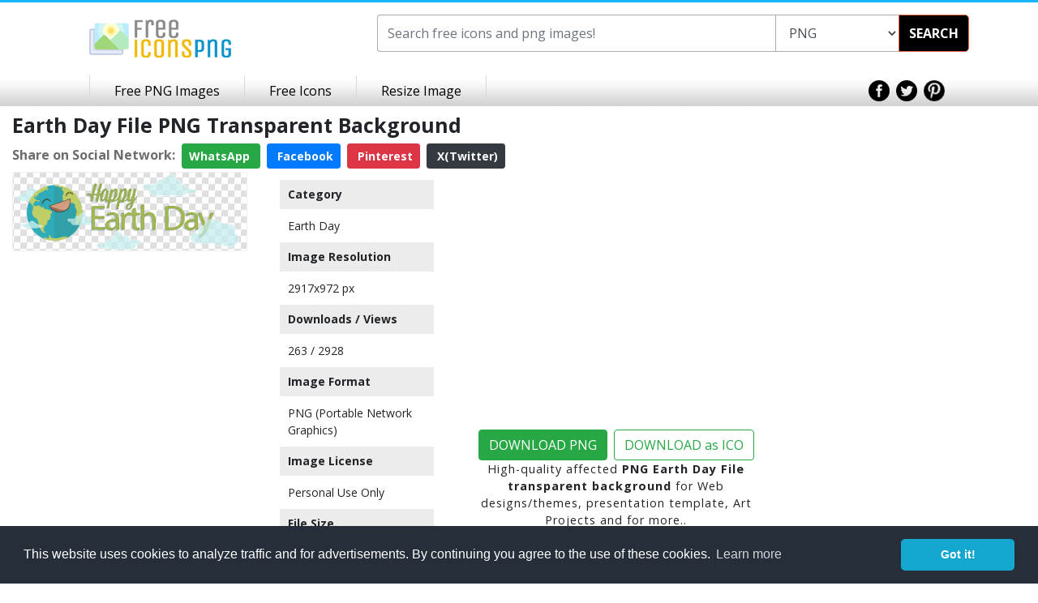

--- FILE ---
content_type: text/html; charset=UTF-8
request_url: https://www.freeiconspng.com/img/40634
body_size: 5323
content:
<!DOCTYPE html><html xmlns="http://www.w3.org/1999/xhtml" xml:lang="en" lang="en"><head><title>Earth Day File PNG Transparent Background, Free Download #40634 - FreeIconsPNG</title><meta name="description" content="Earth day file, download free earth day transparent PNG images for your works. This is image is cleaned and hight-quality picture no:40634" /><meta http-equiv="Content-Type" content="text/html; charset=UTF-8" /><meta name="viewport" content="width=device-width, initial-scale=1, maximum-scale=1, user-scalable=no" /><meta name="lang" content="en" /><meta name="robots" content="index, follow" /><meta name="generator" content="FreeIconsPNG" /><link rel="shortcut icon" type="image/x-icon" href="https://spaces.wikiapis.com/freeiconspng/_img/ficon.ico" /><script type="application/ld+json">{"@context": "http://schema.org","@type": "WebSite","url": "https://www.freeiconspng.com/","potentialAction": {"@type": "SearchAction","target": "https://www.freeiconspng.com/search.html?q={search_term_string}","query-input": "required name=search_term_string"}}</script><script type="application/ld+json">{"@context": "http://schema.org","@type": "BreadcrumbList","itemListElement": [{"@type": "ListItem","position": 1,"item": {"@type": "WebSite","@id": "https://www.freeiconspng.com/","name": "FreeIconsPNG"}},{"@type": "ListItem","position": 2,"item": {"@type": "WebPage","@id": "https://www.freeiconspng.com/images/earth-day-png","name": "Earth Day"}},{"@type": "ListItem","position": 3,"item": {"@type": "WebPage","@id": "https://www.freeiconspng.com/img/40634","image": "https://www.freeiconspng.com/uploads/earth-day-png-5.png","name": "PNG Earth Day File"}}]}</script><script type="application/ld+json">{"@context": "http://schema.org","@type": "ImageObject","author": "Ahkâm","contentUrl": "https://www.freeiconspng.com/uploads/earth-day-png-5.png","datePublished": "2017-04-23 10:03:17","description": "High-quality affected PNG Earth Day File for Web design, Presentation template, Art Projects and for more..","name": "PNG Earth Day File"}</script><link rel="stylesheet" href="https://cdnjs.cloudflare.com/ajax/libs/twitter-bootstrap/4.0.0/css/bootstrap.min.css" integrity="sha384-Gn5384xqQ1aoWXA+058RXPxPg6fy4IWvTNh0E263XmFcJlSAwiGgFAW/dAiS6JXm" crossorigin="anonymous"><link rel="stylesheet" href="https://spaces.wikiapis.com/freeiconspng/_css/site.min.css" /><link rel="dns-prefetch" href="//ajax.googleapis.com"><link rel="dns-prefetch" href="//html5shim.googlecode.com"><link rel="dns-prefetch" href="//fonts.googleapis.com"><link rel="dns-prefetch" href="//maxcdn.bootstrapcdn.com"><meta property="og:locale" content="en_US" /><meta property="og:type" content="article" /><meta property="og:title" content="Earth Day File PNG Transparent Background, Free Download #40634 - FreeIconsPNG" /><meta property="og:description" content="Earth day file, download free earth day transparent PNG images for your works. This is image is cleaned and hight-quality picture no:40634" /><meta property="og:url" content="https://www.freeiconspng.com/img/40634" /><meta property="og:site_name" content="freeiconspng.com" /><meta property="og:image" content="https://www.freeiconspng.com/uploads/earth-day-png-5.png" /><meta name="twitter:card" content="summary" /><meta name="twitter:description" content="Earth day file, download free earth day transparent PNG images for your works. This is image is cleaned and hight-quality picture no:40634" /><meta name="twitter:title" content="Earth Day File PNG Transparent Background, Free Download #40634 - FreeIconsPNG" /><meta name="twitter:image" content="https://www.freeiconspng.com/uploads/earth-day-png-5.png" /><link rel="canonical" href="https://www.freeiconspng.com/img/40634" /></head><body><div class="body-wrapper"><header class="header-limited"><div class="container"><div class="row"><div class="col-md-4 text-center"><div class="logo" style="padding: 15px 50px 15px 25px;"><a href="https://www.freeiconspng.com/" title="Free Icons PNG"><img src="https://spaces.wikiapis.com/freeiconspng/_img/logo.png" alt="Free Icons PNG" /></a></div></div><div class="col-md-8"><div class="search" style="margin: 0;"><div class="bar"><form method="get" action="/search.html" id="topsearch"><div class="input-group"><input value="" type="text" autocomplete="off" maxlength="40" placeholder="Search free icons and png images!" class="search-text form-control ui-autocomplete-input" id="searchBarInput" style="width:50% !important;" name="q" /><select id="searchType" name="tip" class="search-text form-control ui-autocomplete-input"><option value="png">PNG</option><option value="icon">ICON</option></select><div class="input-group-btn"><div class="btn-group"><button class="search-submit" type="button" id="searchBarButton" onclick="document.getElementById('topsearch').submit();">SEARCH</button></div></div></div></form></div></div></div></div><div class="clear"></div></div><div class="nav-bar"><div class="wrapper"><nav><ul class="list-unstyled"><li class="link-first"><a class="content" href="/latest-png-images.html" title="Free PNG Images">Free PNG Images</a></li><li class="link-first"><a class="content" href="/latest-icons.html" title="Free Icons">Free Icons</a></li><li class="link-first"><a class="content" target="_blank" href="/resize/">Resize Image</a></li></ul></nav><div class="social"><a href="https://www.facebook.com/freeiconspng" target="_blank"><img src="https://spaces.wikiapis.com/freeiconspng/_img/icon-top-facebook.png" alt="Facebook" /></a>&nbsp; <a href="https://twitter.com/freeiconspng" target="_blank"><img src="https://spaces.wikiapis.com/freeiconspng/_img/icon-top-twitter.png" alt="Twitter" /></a>&nbsp; <a href="https://www.pinterest.com/freeiconspng" target="_blank"><img src="https://spaces.wikiapis.com/freeiconspng/_img/icon-top-pinterest.png" alt="Pinterest" /></a></div></div><div class="clear"></div></div><div class="clear"></div></header><div class="container-fluid"><div class="row"><div class="col-lg-9 col-md-8 mb-1 mt-2"><h1 style="font-size: 25px;"><strong>Earth Day File PNG Transparent Background</strong></h1><div class="social mt-2"><script>function fbs_click() {u=location.href;t=document.title;window.open('http://www.facebook.com/sharer.php?u='+encodeURIComponent(u)+'&t='+encodeURIComponent(t),'sharer','toolbar=0,status=0,width=626,height=436');return false;} function twt_click() {u=location.href;ti=document.title;t=ti.replace('FreeIconsPNG.com','');window.open('https://twitter.com/intent/tweet?text='+encodeURIComponent(t)+'&url='+encodeURIComponent(u),'sharer','toolbar=0,status=0,width=626,height=436');return false;} function pnt_click() {pin_thumb='https://www.freeiconspng.com/uploads/earth-day-png-5.png';u=location.href;ti=document.title;t=ti.replace('FreeIconsPNG.com','');window.open('https://www.pinterest.com/pin/create/button/?description='+encodeURIComponent(t)+'&media='+pin_thumb+'&url='+encodeURIComponent(u),'sharer','toolbar=0,status=0,width=626,height=436');return false;} </script><div><span style="font-weight:700; color:#6d6d6e;">Share on Social Network:</span>&nbsp; <a href="whatsapp://send?text=https://www.freeiconspng.com/img/40634 - Earth Day File PNG Transparent Background, Free Download #40634 - FreeIconsPNG" target="_blank" rel="nofollow" class="btn btn-sm btn-success" style="font-weight:700; color:#fff;"> WhatsApp <i class="fa fa-whatsapp" aria-hidden="true"></i></a>&nbsp; <a class="btn btn-sm btn-primary" href="#" target="_blank" rel="nofollow" onclick="return fbs_click()" style="font-weight:700; color:#fff;"><i class="fa fa-facebook" aria-hidden="true"></i> Facebook</a>&nbsp; <a class="btn btn-sm btn-danger" href="#" target="_blank" rel="nofollow" onclick="return pnt_click()" style="font-weight:700; color:#fff;"><i class="fa fa-pinterest" aria-hidden="true"></i> Pinterest</a>&nbsp; <a class="btn btn-sm btn-dark text-white" href="#" target="_blank" rel="nofollow" onclick="return twt_click()" style="font-weight:700;"><i class="fa fa-twitter" aria-hidden="true"></i> X(Twitter)</a></div></div></div><div class="col-md-9"><div class="row"><div class="col-lg-4 col-md-6"><div itemscope itemtype="http://schema.org/ImageObject" class="mb-2"><a href="https://www.freeiconspng.com/downloadimg/40634" target="_blank"><img class="lazyload" src="https://spaces.wikiapis.com/freeiconspng/_img/default.png" data-original="/uploads/earth-day-png-5.png" alt="PNG Earth Day File" itemprop="contentURL" style="width: 100%; height: auto; border: 0.1px solid #f0f0f0; background: url('/_img/transparent.png');" class="mb-2" /></a><meta itemprop="encodingFormat" content="png"></div><div class="mads-margin"><ins class="adsbygoogle" style="display:block" data-ad-client="ca-pub-0997649901163284" data-ad-slot="5135935915" data-ad-format="auto"></ins><script> (adsbygoogle = window.adsbygoogle || []).push({}); </script></div></div><div class="col-lg-3 col-md-12 vector"><h4>Category</h4><p><a href="/images/earth-day-png" title="Earth Day">Earth Day</a></p><h4>Image Resolution </h4><p>2917x972 px</p><h4>Downloads / Views</h4><p>263 / 2928 </p><h4>Image Format</h4><p>PNG (Portable Network Graphics)</p><h4>Image License</h4><p>Personal Use Only</p><h4>File Size</h4><p>373.83 KB</p><h4> Author</h4><p>Ahkâm</p></div><div class="col-lg-5 col-md-6 my-2 text-center"><div style=" margin: 2px; letter-spacing: 1px; z-index: 2;" class="mb-2"><div class="mads-margin"><ins class="adsbygoogle" style="display:block" data-ad-client="ca-pub-0997649901163284" data-ad-slot="5135935915" data-ad-format="auto"></ins><script> (adsbygoogle = window.adsbygoogle || []).push({}); </script></div><br /><a href="https://www.freeiconspng.com/download/40634"><button type="button" class="btn btn-success mt-1 text-center mr-2">DOWNLOAD PNG</button></a><a href="https://www.freeiconspng.com/download-ico/40634"><button type="button" class="btn btn-outline-success mt-1 text-center px">DOWNLOAD as ICO</button></a><p style="font-size:0.9rem;">High-quality affected <strong>PNG Earth Day File transparent background</strong> for Web designs/themes, presentation template, Art Projects and for more..</p></div></div><div class="col-12"><div id="embed" style="padding:10px; color:#718c9d;"><div id="embedwebsite" style="margin-bottom: 20px;"><p>Please, give <strong class="blue">attribution</strong> if you use this image in your website</p><input type="text" value="&lt;a href=&quot;https://www.freeiconspng.com/img/40634&quot;&gt;PNG Earth Day File&lt;/a&gt;" name="website" id="website" onclick="this.select();" style="width: 100%;"/></div><div id="embedblog"><p><strong class="blue">Embed</strong> this image in your blog or website</p><input type="text" value="&lt;a href=&quot;https://www.freeiconspng.com/img/40634&quot; title=&quot;Image from freeiconspng.com&quot;&gt;&lt;img src=&quot;https://www.freeiconspng.com/uploads/earth-day-png-5.png&quot; width=&quot;350&quot; alt=&quot;PNG Earth Day File&quot; /&gt;&lt;/a&gt;" name="tblog" id="tblog" onclick="this.select();" style="width: 100%;"/></div></div><div class="p-3 mt-3 bg-light text-white"><h2 class="text-dark">Related earth day PNG Images</h2></div><div class="section section_minus_margin"><span class="title"></span><span class="color_line"></span></div><div class="row"><div class="col-sm-4 col-md-4 col-lg-2 text-center"><div style="border: 0.1px solid #f0f0f0; background: url('/_img/transparent.png');" class="p-1 mb-2"><a href="https://www.freeiconspng.com/img/1126"><img class="lazyload" src="https://spaces.wikiapis.com/freeiconspng/_img/default.png" data-original="/thumbs/art-icon/g12-art-icon--down-to-earth-iconset--teekatas-suwannakrua-22.png" alt="" class="p-1" style="max-width: 120px; height: auto;"></a></div><span>G12 Art Icon | Down To Earth Iconset | Teekatas Suwannakrua</span></div><div class="col-sm-4 col-md-4 col-lg-2 text-center"><div style="border: 0.1px solid #f0f0f0; background: url('/_img/transparent.png');" class="p-1 mb-2"><a href="https://www.freeiconspng.com/img/3003"><img class="lazyload" src="https://spaces.wikiapis.com/freeiconspng/_img/default.png" data-original="/thumbs/world-icon-png/browser-earth-globe-internet-world-icon--1.png" alt="" class="p-1" style="max-width: 120px; height: auto;"></a></div><span>Browser, Earth, Globe, Internet, World Icon </span></div><div class="col-sm-4 col-md-4 col-lg-2 text-center"><div style="border: 0.1px solid #f0f0f0; background: url('/_img/transparent.png');" class="p-1 mb-2"><a href="https://www.freeiconspng.com/img/3011"><img class="lazyload" src="https://spaces.wikiapis.com/freeiconspng/_img/default.png" data-original="/thumbs/world-icon-png/communication-earth-global-globe-international--9.png" alt="" class="p-1" style="max-width: 120px; height: auto;"></a></div><span>Communication, Earth, Global, Globe, International </span></div><div class="col-sm-4 col-md-4 col-lg-2 text-center"><div style="border: 0.1px solid #f0f0f0; background: url('/_img/transparent.png');" class="p-1 mb-2"><a href="https://www.freeiconspng.com/img/3013"><img class="lazyload" src="https://spaces.wikiapis.com/freeiconspng/_img/default.png" data-original="/thumbs/world-icon-png/white-earth-world-png-11.png" alt="" class="p-1" style="max-width: 120px; height: auto;"></a></div><span>White Earth World Png</span></div><div class="col-sm-4 col-md-4 col-lg-2 text-center"><div style="border: 0.1px solid #f0f0f0; background: url('/_img/transparent.png');" class="p-1 mb-2"><a href="https://www.freeiconspng.com/img/3020"><img class="lazyload" src="https://spaces.wikiapis.com/freeiconspng/_img/default.png" data-original="/thumbs/world-icon-png/earth-world-png-18.png" alt="" class="p-1" style="max-width: 120px; height: auto;"></a></div><span>Earth World Png</span></div><div class="col-sm-4 col-md-4 col-lg-2 text-center"><div style="border: 0.1px solid #f0f0f0; background: url('/_img/transparent.png');" class="p-1 mb-2"><a href="https://www.freeiconspng.com/img/3025"><img class="lazyload" src="https://spaces.wikiapis.com/freeiconspng/_img/default.png" data-original="/thumbs/world-icon-png/world-internet-browser-earth-23.png" alt="" class="p-1" style="max-width: 120px; height: auto;"></a></div><span>World Internet Browser Earth</span></div><div class="col-sm-4 col-md-4 col-lg-2 text-center"><div style="border: 0.1px solid #f0f0f0; background: url('/_img/transparent.png');" class="p-1 mb-2"><a href="https://www.freeiconspng.com/img/5008"><img class="lazyload" src="https://spaces.wikiapis.com/freeiconspng/_img/default.png" data-original="/thumbs/secure-icon-png/earth-security-icon-31.png" alt="" class="p-1" style="max-width: 120px; height: auto;"></a></div><span>Earth Security Icon</span></div><div class="col-sm-4 col-md-4 col-lg-2 text-center"><div style="border: 0.1px solid #f0f0f0; background: url('/_img/transparent.png');" class="p-1 mb-2"><a href="https://www.freeiconspng.com/img/5777"><img class="lazyload" src="https://spaces.wikiapis.com/freeiconspng/_img/default.png" data-original="/thumbs/worldwide-web-icon/communication-connection-earth-global-globe-internet-map--10.png" alt="" class="p-1" style="max-width: 120px; height: auto;"></a></div><span>Communication, Connection, Earth, Global, Globe, Internet, Map </span></div><div class="col-sm-4 col-md-4 col-lg-2 text-center"><div style="border: 0.1px solid #f0f0f0; background: url('/_img/transparent.png');" class="p-1 mb-2"><a href="https://www.freeiconspng.com/img/13139"><img class="lazyload" src="https://spaces.wikiapis.com/freeiconspng/_img/default.png" data-original="/thumbs/global-icon/earth-global-world-icon--0.png" alt="" class="p-1" style="max-width: 120px; height: auto;"></a></div><span>Earth, Global, World Icon </span></div><div class="col-sm-4 col-md-4 col-lg-2 text-center"><div style="border: 0.1px solid #f0f0f0; background: url('/_img/transparent.png');" class="p-1 mb-2"><a href="https://www.freeiconspng.com/img/14826"><img class="lazyload" src="https://spaces.wikiapis.com/freeiconspng/_img/default.png" data-original="/thumbs/planet-icon/space-planet-earth-18.png" alt="" class="p-1" style="max-width: 120px; height: auto;"></a></div><span>Space Planet Earth</span></div></div></div></div></div><div class="col-md-3 d-none d-md-inline-block"><ins class="adsbygoogle" style="display:block" data-ad-format="autorelaxed" data-ad-client="ca-pub-0997649901163284" data-ad-slot="2143756185"></ins><script> (adsbygoogle = window.adsbygoogle || []).push({});</script></div></div></div><div class="clear-footer"></div><footer><div class="wrapper"><div class="logo-nav"><div class="logo"><a href="https://www.freeiconspng.com/" title="Free Icons PNG"><img src="https://spaces.wikiapis.com/freeiconspng/_img/footer-logo.png" alt="Free Icons PNG" /></a></div><div class="footer-nav"><ul class="list-unstyled"><li><a href="https://www.freeiconspng.com/copyright-policy.html">Copyright Policy</a></li><li><a href="https://www.freeiconspng.com/privacy.html">Privacy Policy</a></li><li style="border:none;"><a href="https://www.freeiconspng.com/contact.html">Contact</a></li></ul></div><div class="clear"></div></div><div class="social-text"><div class="social"><a href="https://www.facebook.com/freeiconspng" target="_blank"><img src="https://spaces.wikiapis.com/freeiconspng/_img/icon-footer-facebook.png" alt="Facebook" /></a><a href="https://twitter.com/freeiconspng" target="_blank"><img src="https://spaces.wikiapis.com/freeiconspng/_img/icon-footer-twitter.png" alt="Twitter" /></a><a href="https://plus.google.com/+freeiconspng" target="_blank"><img src="https://spaces.wikiapis.com/freeiconspng/_img/icon-footer-google.png" alt="Google+" /></a><a href="https://www.pinterest.com/freeiconspng" target="_blank"><img src="https://spaces.wikiapis.com/freeiconspng/_img/icon-footer-pinterest.png" alt="Pinterest" /></a></div><div class="text">Copyright 2014 © <a href="https://www.freeiconspng.com/" title="Free Icons PNG">freeiconspng.com</a></div><div class="clear"></div></div><div class="clear"></div></div></footer><script src="https://cdnjs.cloudflare.com/ajax/libs/jquery/3.3.1/jquery.min.js"></script><script async src="https://pagead2.googlesyndication.com/pagead/js/adsbygoogle.js?client=ca-pub-0997649901163284" crossorigin="anonymous"></script><link rel="stylesheet" type="text/css" href="https://cdnjs.cloudflare.com/ajax/libs/cookieconsent2/3.0.3/cookieconsent.min.css" /><script src="https://cdnjs.cloudflare.com/ajax/libs/cookieconsent2/3.0.3/cookieconsent.min.js"></script><script>window.addEventListener("load", function(){
window.cookieconsent.initialise({ "palette": { "popup": { "background": "#252e39" }, "button": { "background": "#14a7d0" } }, "theme": "classic", "content": { "message": "This website uses cookies to analyze traffic and for advertisements. By continuing you agree to the use of these cookies.", "href": "/privacy.html#cookies" }
})});
$(document).ready(function() { $("img").on("contextmenu",function(e){ return false; });
}); </script><script async type="text/javascript"></script><style type="text/css">.combo a{ text-decoration: none; padding: 4px;}
.vector h4 { padding: 10px; margin: 10px; font-weight: 600;font-size: 14px;background-color: #ececec;}
.vector p {padding: 0px 20px;margin: 0px;font-size: 14px;}
.vector a{text-decoration: none;}
div.section {text-align: center !important;clear: both;position: relative;margin-bottom: 25px;}
div.section span.title {display: inline-block;position: relative;padding: 0 10px;color: #999;font-size: 14px;text-transform: uppercase;letter-spacing: 1px;z-index: 2;background: #fff;}
div.section span.color_line {display: block;position: absolute;bottom: 11px;width: 100%;height: 1px;z-index: 1;background: #eee;}
.fa {display: inline-block;font: normal normal normal 14px/1 FontAwesome;font-size: inherit;text-rendering: auto;-webkit-font-smoothing: antialiased;-moz-osx-font-smoothing: grayscale;}</style><script type="text/javascript" src="https://cdnjs.cloudflare.com/ajax/libs/jquery.lazyload/1.9.1/jquery.lazyload.min.js"></script><script type="text/javascript">$(document).ready(function () { $("img.lazyload").lazyload({ skip_invisible : false }); });</script></div></body></html>

--- FILE ---
content_type: text/html; charset=utf-8
request_url: https://www.google.com/recaptcha/api2/aframe
body_size: 269
content:
<!DOCTYPE HTML><html><head><meta http-equiv="content-type" content="text/html; charset=UTF-8"></head><body><script nonce="mJMbzAk2ZYrKx3k-RCwJoA">/** Anti-fraud and anti-abuse applications only. See google.com/recaptcha */ try{var clients={'sodar':'https://pagead2.googlesyndication.com/pagead/sodar?'};window.addEventListener("message",function(a){try{if(a.source===window.parent){var b=JSON.parse(a.data);var c=clients[b['id']];if(c){var d=document.createElement('img');d.src=c+b['params']+'&rc='+(localStorage.getItem("rc::a")?sessionStorage.getItem("rc::b"):"");window.document.body.appendChild(d);sessionStorage.setItem("rc::e",parseInt(sessionStorage.getItem("rc::e")||0)+1);localStorage.setItem("rc::h",'1769456545116');}}}catch(b){}});window.parent.postMessage("_grecaptcha_ready", "*");}catch(b){}</script></body></html>